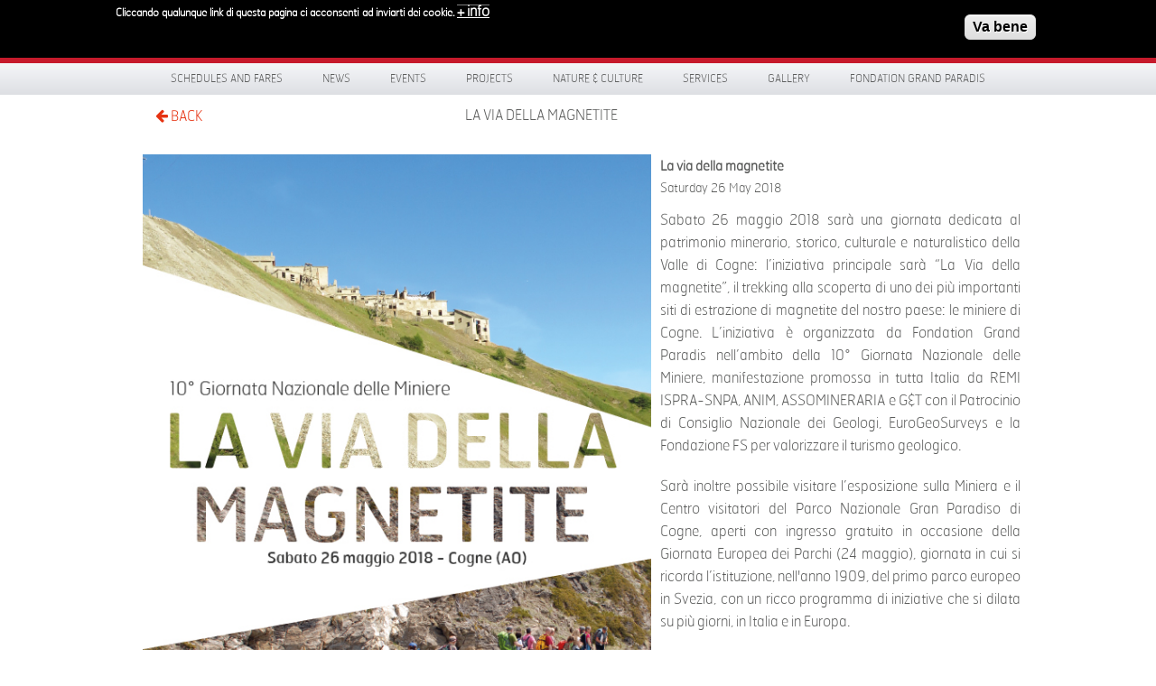

--- FILE ---
content_type: text/html; charset=utf-8
request_url: https://www.grand-paradis.it/en/eventi/2018-05-26-080000/la-della-magnetite
body_size: 10405
content:
<!DOCTYPE html>
<!-- Sorry no IE7 support! -->
<!-- @see http://foundation.zurb.com/docs/index.html#basicHTMLMarkup -->

<!--[if IE 8]><html class="no-js lt-ie9" lang="en"> <![endif]-->
<!--[if gt IE 8]><!--> <html class="no-js" lang="en"> <!--<![endif]-->

<head>
  <meta charset="utf-8" />
<link rel="canonical" href="/en/eventi/2018-05-26-080000/la-della-magnetite" />
<link rel="shortlink" href="/en/node/4527" />
<link rel="shortcut icon" href="https://www.grand-paradis.it/sites/default/files/favicon.ico" type="image/vnd.microsoft.icon" />
<meta name="viewport" content="width=device-width" />
<meta content="ie=edge, chrome=1" http-equiv="x-ua-compatible" />
<meta http-equiv="ImageToolbar" content="false" />
  <title>La via della magnetite | www.grand-paradis.it</title>
  <style type="text/css" media="all">
@import url("https://www.grand-paradis.it/modules/system/system.base.css?sz0yl9");
</style>
<style type="text/css" media="screen">
@import url("https://www.grand-paradis.it/sites/all/libraries/shadowbox/shadowbox.css?sz0yl9");
</style>
<style type="text/css" media="print">
<!--/*--><![CDATA[/*><!--*/
#sb-container{position:relative;}#sb-overlay{display:none;}#sb-wrapper{position:relative;top:0;left:0;}#sb-loading{display:none;}

/*]]>*/-->
</style>
<style type="text/css" media="all">
@import url("https://www.grand-paradis.it/sites/all/modules/date/date_api/date.css?sz0yl9");
@import url("https://www.grand-paradis.it/sites/all/modules/date/date_popup/themes/datepicker.1.7.css?sz0yl9");
@import url("https://www.grand-paradis.it/sites/all/modules/date/date_repeat_field/date_repeat_field.css?sz0yl9");
@import url("https://www.grand-paradis.it/sites/all/modules/views/css/views.css?sz0yl9");
@import url("https://www.grand-paradis.it/sites/all/modules/ckeditor/css/ckeditor.css?sz0yl9");
</style>
<style type="text/css" media="all">
@import url("https://www.grand-paradis.it/sites/all/modules/colorbox/styles/default/colorbox_style.css?sz0yl9");
@import url("https://www.grand-paradis.it/sites/all/modules/ctools/css/ctools.css?sz0yl9");
@import url("https://www.grand-paradis.it/sites/all/modules/facebookshare/facebookshare.css?sz0yl9");
@import url("https://www.grand-paradis.it/sites/all/libraries/isotope/jquery.isotope.css?sz0yl9");
@import url("https://www.grand-paradis.it/modules/locale/locale.css?sz0yl9");
@import url("https://www.grand-paradis.it/sites/all/modules/eu_cookie_compliance/css/eu_cookie_compliance.css?sz0yl9");
@import url("https://www.grand-paradis.it/sites/all/modules/martmedia_framework/martmedia_block/css/block.css?sz0yl9");
@import url("https://www.grand-paradis.it/sites/all/libraries/fancybox/jquery.fancybox.css?sz0yl9");
</style>
<style type="text/css" media="all">
<!--/*--><![CDATA[/*><!--*/
#sliding-popup.sliding-popup-top,#sliding-popup.sliding-popup-top .eu-cookie-withdraw-banner,.eu-cookie-withdraw-tab{background:#0779BF;}#sliding-popup.sliding-popup-top.eu-cookie-withdraw-wrapper{background:transparent}#sliding-popup .popup-content #popup-text h1,#sliding-popup .popup-content #popup-text h2,#sliding-popup .popup-content #popup-text h3,#sliding-popup .popup-content #popup-text p,#sliding-popup label,#sliding-popup div,.eu-cookie-compliance-secondary-button,.eu-cookie-withdraw-tab{color:#ffffff !important;}.eu-cookie-withdraw-tab{border-color:#ffffff;}.eu-cookie-compliance-more-button{color:#ffffff !important;}#sliding-popup.sliding-popup-top{position:fixed;}

/*]]>*/-->
</style>
<style type="text/css" media="all">
@import url("https://www.grand-paradis.it/sites/all/themes/paradis/bower_components/font-awesome/css/font-awesome.min.css?sz0yl9");
@import url("https://www.grand-paradis.it/sites/all/themes/paradis/css/app.css?sz0yl9");
@import url("https://www.grand-paradis.it/sites/all/themes/paradis/css/menu.css?sz0yl9");
</style>
  <script type="text/javascript" src="https://www.grand-paradis.it/sites/all/modules/jquery_update/replace/jquery/1.7/jquery.min.js?v=1.7.2"></script>
<script type="text/javascript" src="https://www.grand-paradis.it/misc/jquery-extend-3.4.0.js?v=1.7.2"></script>
<script type="text/javascript" src="https://www.grand-paradis.it/misc/jquery.once.js?v=1.2"></script>
<script type="text/javascript" src="https://www.grand-paradis.it/misc/drupal.js?sz0yl9"></script>
<script type="text/javascript" src="https://www.grand-paradis.it/sites/all/libraries/shadowbox/shadowbox.js?v=3.0.3"></script>
<script type="text/javascript" src="https://www.grand-paradis.it/sites/all/modules/shadowbox/shadowbox_auto.js?v=3.0.3"></script>
<script type="text/javascript" src="https://www.grand-paradis.it/sites/all/modules/eu_cookie_compliance/js/jquery.cookie-1.4.1.min.js?v=1.4.1"></script>
<script type="text/javascript" src="https://www.grand-paradis.it/sites/all/modules/admin_menu/admin_devel/admin_devel.js?sz0yl9"></script>
<script type="text/javascript" src="https://www.grand-paradis.it/sites/all/libraries/colorbox/jquery.colorbox-min.js?sz0yl9"></script>
<script type="text/javascript" src="https://www.grand-paradis.it/sites/all/modules/colorbox/js/colorbox.js?sz0yl9"></script>
<script type="text/javascript" src="https://www.grand-paradis.it/sites/all/modules/colorbox/styles/default/colorbox_style.js?sz0yl9"></script>
<script type="text/javascript" src="https://www.grand-paradis.it/sites/all/libraries/isotope/jquery.isotope.js?sz0yl9"></script>
<script type="text/javascript" src="https://www.grand-paradis.it/sites/all/libraries/stellar.js/jquery.stellar.min.js?sz0yl9"></script>
<script type="text/javascript" src="https://www.grand-paradis.it/sites/all/libraries/superfish/jquery.hoverIntent.minified.js?sz0yl9"></script>
<script type="text/javascript" src="https://www.grand-paradis.it/sites/all/libraries/superfish/sfsmallscreen.js?sz0yl9"></script>
<script type="text/javascript" src="https://www.grand-paradis.it/sites/all/libraries/superfish/supposition.js?sz0yl9"></script>
<script type="text/javascript" src="https://www.grand-paradis.it/sites/all/libraries/superfish/jquery.bgiframe.min.js?sz0yl9"></script>
<script type="text/javascript" src="https://www.grand-paradis.it/sites/all/libraries/superfish/superfish.js?sz0yl9"></script>
<script type="text/javascript" src="https://www.grand-paradis.it/sites/all/libraries/superfish/supersubs.js?sz0yl9"></script>
<script type="text/javascript" src="https://www.grand-paradis.it/sites/all/modules/superfish/superfish.js?sz0yl9"></script>
<script type="text/javascript" src="https://www.grand-paradis.it/sites/all/themes/paradis/js/fancybox/jquery.fancybox.pack.js?sz0yl9"></script>
<script type="text/javascript">
<!--//--><![CDATA[//><!--

          Shadowbox.path = "/sites/all/libraries/shadowbox/";
        
//--><!]]>
</script>
<script type="text/javascript">
<!--//--><![CDATA[//><!--
jQuery.extend(Drupal.settings, {"basePath":"\/","pathPrefix":"en\/","ajaxPageState":{"theme":"paradis","theme_token":"r5ZpLabKRijcFueMtj-lYz_asc_AyUIzRYqyzL3Utuw","js":{"0":1,"sites\/all\/modules\/eu_cookie_compliance\/js\/eu_cookie_compliance.js":1,"sites\/all\/modules\/jquery_update\/replace\/jquery\/1.7\/jquery.min.js":1,"misc\/jquery-extend-3.4.0.js":1,"misc\/jquery.once.js":1,"misc\/drupal.js":1,"sites\/all\/libraries\/shadowbox\/shadowbox.js":1,"sites\/all\/modules\/shadowbox\/shadowbox_auto.js":1,"sites\/all\/modules\/eu_cookie_compliance\/js\/jquery.cookie-1.4.1.min.js":1,"sites\/all\/modules\/admin_menu\/admin_devel\/admin_devel.js":1,"sites\/all\/libraries\/colorbox\/jquery.colorbox-min.js":1,"sites\/all\/modules\/colorbox\/js\/colorbox.js":1,"sites\/all\/modules\/colorbox\/styles\/default\/colorbox_style.js":1,"sites\/all\/libraries\/isotope\/jquery.isotope.js":1,"sites\/all\/libraries\/stellar.js\/jquery.stellar.min.js":1,"sites\/all\/libraries\/superfish\/jquery.hoverIntent.minified.js":1,"sites\/all\/libraries\/superfish\/sfsmallscreen.js":1,"sites\/all\/libraries\/superfish\/supposition.js":1,"sites\/all\/libraries\/superfish\/jquery.bgiframe.min.js":1,"sites\/all\/libraries\/superfish\/superfish.js":1,"sites\/all\/libraries\/superfish\/supersubs.js":1,"sites\/all\/modules\/superfish\/superfish.js":1,"sites\/all\/themes\/paradis\/js\/fancybox\/jquery.fancybox.pack.js":1,"1":1},"css":{"modules\/system\/system.base.css":1,"sites\/all\/libraries\/shadowbox\/shadowbox.css":1,"0":1,"sites\/all\/modules\/date\/date_api\/date.css":1,"sites\/all\/modules\/date\/date_popup\/themes\/datepicker.1.7.css":1,"sites\/all\/modules\/date\/date_repeat_field\/date_repeat_field.css":1,"sites\/all\/modules\/views\/css\/views.css":1,"sites\/all\/modules\/ckeditor\/css\/ckeditor.css":1,"sites\/all\/modules\/colorbox\/styles\/default\/colorbox_style.css":1,"sites\/all\/modules\/ctools\/css\/ctools.css":1,"sites\/all\/modules\/facebookshare\/facebookshare.css":1,"sites\/all\/libraries\/isotope\/jquery.isotope.css":1,"modules\/locale\/locale.css":1,"sites\/all\/modules\/eu_cookie_compliance\/css\/eu_cookie_compliance.css":1,"sites\/all\/modules\/martmedia_framework\/martmedia_block\/css\/block.css":1,"sites\/all\/libraries\/fancybox\/jquery.fancybox.css":1,"1":1,"sites\/all\/themes\/paradis\/bower_components\/font-awesome\/css\/font-awesome.min.css":1,"sites\/all\/themes\/paradis\/css\/app.css":1,"sites\/all\/themes\/paradis\/css\/menu.css":1,"sites\/all\/themes\/paradis\/css\/jquery.flex-images.css":1}},"colorbox":{"opacity":"0.85","current":"{current} of {total}","previous":"\u00ab Prev","next":"Next \u00bb","close":"Close","maxWidth":"98%","maxHeight":"98%","fixed":true,"mobiledetect":true,"mobiledevicewidth":"480px"},"shadowbox":{"animate":true,"animateFade":true,"animSequence":"wh","auto_enable_all_images":0,"auto_gallery":0,"autoplayMovies":true,"continuous":false,"counterLimit":10,"counterType":"default","displayCounter":true,"displayNav":true,"enableKeys":true,"fadeDuration":0.35,"handleOversize":"resize","handleUnsupported":"link","initialHeight":160,"initialWidth":320,"language":"en","modal":false,"overlayColor":"#000","overlayOpacity":0.8,"resizeDuration":0.55,"showMovieControls":true,"slideshowDelay":0,"viewportPadding":20,"useSizzle":false},"eu_cookie_compliance":{"popup_enabled":1,"popup_agreed_enabled":0,"popup_hide_agreed":1,"popup_clicking_confirmation":1,"popup_scrolling_confirmation":0,"popup_html_info":"\u003Cdiv class=\u0022eu-cookie-compliance-banner eu-cookie-compliance-banner-info eu-cookie-compliance-banner--default\u0022\u003E\n  \u003Cdiv class=\u0022popup-content info\u0022\u003E\n    \u003Cdiv id=\u0022popup-text\u0022\u003E\n      \u003Cp\u003ECliccando qualunque link di questa pagina ci acconsenti\u00a0 ad inviarti dei cookie.\u003C\/p\u003E\n              \u003Cbutton type=\u0022button\u0022 class=\u0022find-more-button eu-cookie-compliance-more-button\u0022\u003E+ info\u003C\/button\u003E\n          \u003C\/div\u003E\n    \n    \u003Cdiv id=\u0022popup-buttons\u0022 class=\u0022\u0022\u003E\n      \u003Cbutton type=\u0022button\u0022 class=\u0022agree-button eu-cookie-compliance-default-button\u0022\u003EVa bene\u003C\/button\u003E\n          \u003C\/div\u003E\n  \u003C\/div\u003E\n\u003C\/div\u003E","use_mobile_message":false,"mobile_popup_html_info":"\u003Cdiv class=\u0022eu-cookie-compliance-banner eu-cookie-compliance-banner-info eu-cookie-compliance-banner--default\u0022\u003E\n  \u003Cdiv class=\u0022popup-content info\u0022\u003E\n    \u003Cdiv id=\u0022popup-text\u0022\u003E\n      \u003Ch2\u003EWe use cookies on this site to enhance your user experience\u003C\/h2\u003E\n\u003Cp\u003EBy tapping the Accept button, you agree to us doing so.\u003C\/p\u003E\n              \u003Cbutton type=\u0022button\u0022 class=\u0022find-more-button eu-cookie-compliance-more-button\u0022\u003E+ info\u003C\/button\u003E\n          \u003C\/div\u003E\n    \n    \u003Cdiv id=\u0022popup-buttons\u0022 class=\u0022\u0022\u003E\n      \u003Cbutton type=\u0022button\u0022 class=\u0022agree-button eu-cookie-compliance-default-button\u0022\u003EVa bene\u003C\/button\u003E\n          \u003C\/div\u003E\n  \u003C\/div\u003E\n\u003C\/div\u003E\n","mobile_breakpoint":768,"popup_html_agreed":"\u003Cdiv\u003E\n  \u003Cdiv class=\u0022popup-content agreed\u0022\u003E\n    \u003Cdiv id=\u0022popup-text\u0022\u003E\n      \u003Ch2\u003E\tThank you for accepting cookies\u003C\/h2\u003E\n\u003Cp\u003EYou can now hide this message or find out more about cookies.\u003C\/p\u003E\n    \u003C\/div\u003E\n    \u003Cdiv id=\u0022popup-buttons\u0022\u003E\n      \u003Cbutton type=\u0022button\u0022 class=\u0022hide-popup-button eu-cookie-compliance-hide-button\u0022\u003ENascondi\u003C\/button\u003E\n              \u003Cbutton type=\u0022button\u0022 class=\u0022find-more-button eu-cookie-compliance-more-button-thank-you\u0022 \u003E+ INFO\u003C\/button\u003E\n          \u003C\/div\u003E\n  \u003C\/div\u003E\n\u003C\/div\u003E","popup_use_bare_css":false,"popup_height":"auto","popup_width":"100%","popup_delay":1000,"popup_link":"\/en\/privacy","popup_link_new_window":1,"popup_position":1,"fixed_top_position":true,"popup_language":"en","store_consent":false,"better_support_for_screen_readers":0,"reload_page":0,"domain":"","domain_all_sites":null,"popup_eu_only_js":0,"cookie_lifetime":100,"cookie_session":false,"disagree_do_not_show_popup":0,"method":"default","whitelisted_cookies":"","withdraw_markup":"\u003Cbutton type=\u0022button\u0022 class=\u0022eu-cookie-withdraw-tab\u0022\u003EPrivacy settings\u003C\/button\u003E\n\u003Cdiv class=\u0022eu-cookie-withdraw-banner\u0022\u003E\n  \u003Cdiv class=\u0022popup-content info\u0022\u003E\n    \u003Cdiv id=\u0022popup-text\u0022\u003E\n      \u003Ch2\u003EWe use cookies on this site to enhance your user experience\u003C\/h2\u003E\n\u003Cp\u003EYou have given your consent for us to set cookies.\u003C\/p\u003E\n    \u003C\/div\u003E\n    \u003Cdiv id=\u0022popup-buttons\u0022\u003E\n      \u003Cbutton type=\u0022button\u0022 class=\u0022eu-cookie-withdraw-button\u0022\u003EWithdraw consent\u003C\/button\u003E\n    \u003C\/div\u003E\n  \u003C\/div\u003E\n\u003C\/div\u003E\n","withdraw_enabled":false,"withdraw_button_on_info_popup":false,"cookie_categories":[],"enable_save_preferences_button":true,"fix_first_cookie_category":true,"select_all_categories_by_default":false},"urlIsAjaxTrusted":{"\/en\/eventi\/2018-05-26-080000\/la-della-magnetite":true},"superfish":{"1":{"id":"1","sf":{"pathLevels":"2","delay":"0","animation":{"opacity":"show"},"speed":"\u0027fast\u0027","autoArrows":false,"dropShadows":false,"disableHI":false},"plugins":{"smallscreen":{"mode":"window_width","addSelected":false,"menuClasses":false,"hyperlinkClasses":false,"title":"Menu principale"},"supposition":true,"bgiframe":true,"supersubs":{"minWidth":"12","maxWidth":"27","extraWidth":1}}}}});
//--><!]]>
</script>

  <!--[if lt IE 9]>
		<script src="http://html5shiv.googlecode.com/svn/trunk/html5.js"></script>
   <![endif]-->

 </head>
 <body class="html not-front not-logged-in one-sidebar sidebar-first page-node page-node- page-node-4527 node-type-evento i18n-en lang-en section-eventi" >
  <div class="skip-link">
    <a href="#main-content" class="element-invisible element-focusable">Skip to main content</a>
  </div>
    
<!--.page -->
<div role="document" class="page">



    <div id="header-wrapper">
    <div class="row collapse">
      <div class="large-6 columns">
            <section class="block block-delta-blocks">

      
      <div class="logo-img"><a href="/en" id="logo" title="Return to the www.grand-paradis.it home page"><img typeof="foaf:Image" src="https://www.grand-paradis.it/sites/all/themes/paradis/logo.png" alt="www.grand-paradis.it" /></a></div>  
</section>  <section class="block block-block martmedia-block">

      
      <div style="float:right; margin-top:1.7rem; width:200px; text-transform:uppercase;color:#fff;font-family:HermesFB-Thin,Arial,sans-serif;font-size:0.75rem;">Valle d'Aosta | Italia</div>  
</section>      </div>
      <div class="large-4 columns social">
            <section class="block block-block martmedia-block">

      
      <div><img alt="Scopri un Paradiso di Natura e Cultura" src="/sites/all/themes/paradis/images/scopri.svg" style="width: 217px; height: 40px; margin-top: 15px;" title="Scopri un Paradiso di Natura e Cultura" /></div>
  
</section>      </div>
      <div class="large-2 columns">
            <section class="block block-search martmedia-block">

      
      <form action="/en/eventi/2018-05-26-080000/la-della-magnetite" method="post" id="search-block-form" accept-charset="UTF-8"><div><div class="container-inline">
      <h2 class="element-invisible">Search form</h2>
      <label class="element-invisible" for="edit-search-block-form--2">Search </label>
 <input title="Enter the terms you wish to search for." placeholder="Search" type="text" id="edit-search-block-form--2" name="search_block_form" value="" size="40" maxlength="128" class="form-text" />
<button class="button postfix inline form-submit" id="edit-submit--2" name="op" value="Search" type="submit">Search</button>
<input type="hidden" name="form_build_id" value="form-OJIONsDJ3S-qhqM4uU90h9yOPdzAAd-PD4_5Lm1lmNE" />
<input type="hidden" name="form_id" value="search_block_form" />
</div>
</div></form>  
</section>      </div>
    </div>
  </div>

 <div id="menu-wrapper">
  <div class="row">
    <div class="large-12">
          <section class="block block-superfish martmedia-block">

      
      <ul id="superfish-1" class="menu sf-menu sf-main-menu sf-horizontal sf-style-none"><li id="menu-2787-1" class="sf-depth-1 sf-no-children"><a href="/en/content/schedule-fares-2023" class="sf-depth-1">Schedules and fares</a></li><li id="menu-1890-1" class="sf-depth-1 sf-no-children"><a href="/en/news" title="" class="sf-depth-1">News</a></li><li id="menu-1891-1" class="sf-depth-1 menuparent"><span title="" class="sf-depth-1 menuparent nolink" tabindex="0">Events</span><ul><li id="menu-1954-1" class="sf-depth-2 sf-no-children"><a href="/en/eventi" title="" class="sf-depth-2">Calendario Eventi</a></li><li id="menu-1944-1" class="sf-depth-2 sf-no-children"><a href="/en/events/gran-paradiso-film-festival" class="sf-depth-2">Gran Paradiso Film Festival</a></li><li id="menu-2834-1" class="sf-depth-2 sf-no-children"><a href="/en/eventi/da-2024-03-06-151500-2024-06-13-151500/reuse-fortress-architecture-competition-reuse-ancient" class="sf-depth-2">Reuse the Fortress</a></li><li id="menu-2836-1" class="sf-depth-2 menuparent"><span title="" class="sf-depth-2 menuparent nolink" tabindex="0">Archive Events</span><ul><li id="menu-2071-1" class="sf-depth-3 sf-no-children"><a href="/en/altri-progetti" title="" class="sf-depth-3">Cogne Forum</a></li><li id="menu-1952-1" class="sf-depth-3 sf-no-children"><a href="/en/events/dietro-le-quinte-del-parco" title="" class="sf-depth-3">Dietro le quinte del Parco</a></li><li id="menu-1980-1" class="sf-depth-3 sf-no-children"><a href="/en/events/in-another-world" title="" class="sf-depth-3">In another world</a></li></ul></li></ul></li><li id="menu-1892-1" class="sf-depth-1 menuparent"><span title="" class="sf-depth-1 menuparent nolink" tabindex="0">Projects</span><ul><li id="menu-2848-1" class="sf-depth-2 sf-no-children"><a href="https://www.grand-paradis.it/it/node/6441" title="" class="sf-depth-2">SmartCommUnity</a></li><li id="menu-2851-1" class="sf-depth-2 sf-no-children"><a href="/en/content/respiration-jeunesse-0" class="sf-depth-2">Respiration Jeunesse</a></li><li id="menu-1919-1" class="sf-depth-2 sf-no-children"><a href="/en/projects/giroparchi" class="sf-depth-2">Giroparchi</a></li><li id="menu-2069-1" class="sf-depth-2 sf-no-children"><a href="/en/progetti/archivio" title="" class="sf-depth-2">Project archive</a></li></ul></li><li id="menu-1774-1" class="sf-depth-1 menuparent"><span title="" class="sf-depth-1 menuparent nolink" tabindex="0">Nature &amp; Culture</span><ul><li id="menu-1775-1" class="sf-depth-2 menuparent"><a href="/en/natural-areas" class="sf-depth-2 menuparent">Natural areas</a><ul><li id="menu-959-1" class="sf-depth-3 sf-no-children"><a href="/en/natural-areas/cogne-visitor-centre" class="sf-depth-3">Cogne Visitor Centre</a></li><li id="menu-963-1" class="sf-depth-3 sf-no-children"><a href="/en/natural-areas/rhemes-notre-dame-visitor-centre" class="sf-depth-3">Rhêmes-Notre-Dame Visitor Centre</a></li><li id="menu-967-1" class="sf-depth-3 sf-no-children"><a href="/en/natural-areas/valsavarenche-visitor-centre" class="sf-depth-3">Valsavarenche Visitor Centre</a></li><li id="menu-1270-1" class="sf-depth-3 sf-no-children"><a href="/en/natural-areas/paradisia-alpine-botanical-garden" class="sf-depth-3">Paradisia Alpine Botanical Garden</a></li></ul></li><li id="menu-1781-1" class="sf-depth-2 menuparent"><a href="/en/cultural-spaces" class="sf-depth-2 menuparent">Cultural spaces</a><ul><li id="menu-1782-1" class="sf-depth-3 sf-no-children"><a href="/en/cultural-spaces/introd-castle" class="sf-depth-3">Introd Castle</a></li><li id="menu-2789-1" class="sf-depth-3 sf-no-children"><a href="/en/content/crypt-saint-l%C3%A9ger" class="sf-depth-3">Crypt of Saint-Léger</a></li><li id="menu-1783-1" class="sf-depth-3 sf-no-children"><a href="/en/cultural-spaces/maison-bruil-introd" class="sf-depth-3">Maison Bruil Introd</a></li><li id="menu-1895-1" class="sf-depth-3 sf-no-children"><a href="/en/cultural-spaces/maison-mus%C3%A9e-jean-paul-ii" class="sf-depth-3">Maison Musée Jean Paul II</a></li><li id="menu-1897-1" class="sf-depth-3 sf-no-children"><a href="/en/cultural-spaces/ch%C3%A2tel-argent" class="sf-depth-3">Châtel-Argent</a></li><li id="menu-1898-1" class="sf-depth-3 sf-no-children"><a href="/en/cultural-spaces/maison-pellissier" class="sf-depth-3">Maison Pellissier</a></li></ul></li><li id="menu-1900-1" class="sf-depth-2 sf-no-children"><a href="/en/nature-and-culture/didactic-workshops" class="sf-depth-2">Educational workshops</a></li><li id="menu-1902-1" class="sf-depth-2 sf-no-children"><a href="/en/nature-and-culture/educational-activities" class="sf-depth-2">Workshops</a></li><li id="menu-2817-1" class="sf-depth-2 menuparent"><a href="/en/content/territory" class="sf-depth-2 menuparent">THE TERRITORY</a><ul><li id="menu-2818-1" class="sf-depth-3 sf-no-children"><a href="/en/content/aymavilles" class="sf-depth-3">Aymavilles</a></li><li id="menu-2821-1" class="sf-depth-3 sf-no-children"><a href="/en/content/cogne" class="sf-depth-3">Cogne</a></li><li id="menu-2822-1" class="sf-depth-3 sf-no-children"><a href="/en/content/introd" class="sf-depth-3">Introd</a></li><li id="menu-2825-1" class="sf-depth-3 sf-no-children"><a href="/en/content/rh%C3%AAmes-notre-dame" class="sf-depth-3">Rhêmes-Notre-Dame</a></li><li id="menu-2826-1" class="sf-depth-3 sf-no-children"><a href="/en/content/rh%C3%AAmes-saint-georges" class="sf-depth-3">Rhêmes-Saint-Georges</a></li><li id="menu-2829-1" class="sf-depth-3 sf-no-children"><a href="/en/content/valsavarenche" class="sf-depth-3">Valsavarenche</a></li><li id="menu-2830-1" class="sf-depth-3 sf-no-children"><a href="/en/content/villenueuve" class="sf-depth-3">Villeneuve</a></li></ul></li></ul></li><li id="menu-1904-1" class="sf-depth-1 menuparent"><span title="" class="sf-depth-1 menuparent nolink" tabindex="0">Services</span><ul><li id="menu-1936-1" class="sf-depth-2 sf-no-children"><a href="/en/services/e-mtb-iter" class="sf-depth-2">e-MTB ITER</a></li><li id="menu-2177-1" class="sf-depth-2 sf-no-children"><a href="/en/services/trekbus-gran-paradiso" class="sf-depth-2">TrekBus</a></li><li id="menu-2809-1" class="sf-depth-2 menuparent"><span title="" class="sf-depth-2 menuparent nolink" tabindex="0">App Visit Gran Paradiso</span><ul><li id="menu-2815-1" class="sf-depth-3 sf-no-children"><a href="/en/content/visit-gran-paradiso" class="sf-depth-3">Information about the App</a></li></ul></li><li id="menu-1938-1" class="sf-depth-2 sf-no-children"><a href="/en/services/giroparchi-hiking-map" title="" class="sf-depth-2">Giroparchi hiking map</a></li><li id="menu-2186-1" class="sf-depth-2 sf-no-children"><a href="/en/services/hostel-cafeteria-la-mine" title="" class="sf-depth-2">La Mine, hostel and cafeteria</a></li><li id="menu-2185-1" class="sf-depth-2 sf-no-children"><a href="/en/services/institute-advanced-training" title="" class="sf-depth-2">Institute of Advanced Training</a></li><li id="menu-1942-1" class="sf-depth-2 sf-no-children"><a href="/en/services/atelier-du-go%C3%BBt" class="sf-depth-2">Atelier du Goût</a></li><li id="menu-2806-1" class="sf-depth-2 menuparent"><span title="" class="sf-depth-2 menuparent nolink" tabindex="0">Services archive</span><ul><li id="menu-1932-1" class="sf-depth-3 sf-no-children"><a href="/en/services/grand-paradis-free-wifi-zone" class="sf-depth-3">Grand-Paradis Free WiFi Zone</a></li><li id="menu-1940-1" class="sf-depth-3 sf-no-children"><a href="/en/services/g%C3%A9oguide-grand-paradis" class="sf-depth-3">GéoGuide Grand  Paradis</a></li><li id="menu-1977-1" class="sf-depth-3 sf-no-children"><a href="/en/services/app/svap-bus" class="sf-depth-3">Svap bus</a></li><li id="menu-1974-1" class="sf-depth-3 sf-no-children"><a href="/en/services/app/valli-gran-paradiso" title="" class="sf-depth-3">App Gran Paradiso Valleys</a></li></ul></li></ul></li><li id="menu-1208-1" class="sf-depth-1 menuparent"><span title="" class="sf-depth-1 menuparent nolink" tabindex="0">Gallery</span><ul><li id="menu-1805-1" class="sf-depth-2 sf-no-children"><a href="/en/gallery/photo" class="sf-depth-2">Photo</a></li><li id="menu-1803-1" class="sf-depth-2 sf-no-children"><a href="/en/gallery/video" title="" class="sf-depth-2">Video</a></li></ul></li><li id="menu-1500-1" class="sf-depth-1 menuparent"><span title="" class="sf-depth-1 menuparent nolink" tabindex="0">Fondation Grand Paradis</span><ul><li id="menu-2274-1" class="sf-depth-2 sf-no-children"><a href="/en/content/lungo-il-percorso-abbiamo-incontrato-FGP" class="sf-depth-2">Lungo il percorso abbiamo incontrato...</a></li><li id="menu-1907-1" class="sf-depth-2 sf-no-children"><a href="/en/fondation-grand-paradis/about-us" class="sf-depth-2">About us</a></li><li id="menu-1909-1" class="sf-depth-2 sf-no-children"><a href="/en/rassegna-stampa" title="" class="sf-depth-2">Reviews</a></li><li id="menu-1911-1" class="sf-depth-2 sf-no-children"><a href="/en/fondation-grand-paradis/along-the-way-we-met" class="sf-depth-2">Along the way we met...</a></li><li id="menu-1913-1" class="sf-depth-2 sf-no-children"><a href="/en/fondation-grand-paradis/newsletter" class="sf-depth-2">Newsletter</a></li><li id="menu-1915-1" class="sf-depth-2 sf-no-children"><a href="/en/fondation-grand-paradis/work-with-us" class="sf-depth-2">Work with us</a></li><li id="menu-1962-1" class="sf-depth-2 sf-no-children"><a href="/en/fondation-grand-paradis/amministrazione-trasparente" class="sf-depth-2">Open administration</a></li></ul></li></ul>  
</section>    </div>
  </div>
</div>

 <div id="preface-wrapper">
  <div class="row collapse">
    <div class="small-1 large-1 columns">
          <section class="block block-block martmedia-block">

      
      <!-- <a class="home" href="/">HOME</a><br/>-->
<a class="back" href="javascript:history.back();"><i class="fa-arrow-left"></i> BACK</a>  
</section>    </div>
    <div class="small-9 large-9 columns">
          <section class="block block-delta-blocks martmedia-block">

      
      <div id="breadcrumb" class="clearfix"><ul class="breadcrumb"><li class="depth-1 odd first last"><a href="/en/eventi/2018-05-26-080000/la-della-magnetite" class="active">La via della magnetite</a></li></ul></div>  
</section>&nbsp;
    </div>
    <div class="small-2 large-2 columns">
          </div>
  </div>
</div>






<div class="main-wrapper">
  <section id="main" class="row">
    <!-- main -->
    <div id="main-content"  class="large-12">
      
    <a id="main-content"></a>

      
      
      <div  class="zf-inner row node node-evento view-mode-full">

  

  <div class="small-7 columns">

  <div class="image"><img typeof="foaf:Image" src="https://www.grand-paradis.it/sites/default/files/via-magnetite.jpg" width="595" height="676" alt="" /></div><div class="field field-name-field-sottotitolo field-type-text field-label-hidden field-wrapper">A Cogne si celebra la 10° Giornata Nazionale delle Miniere e la Giornata Europea dei Parchi.</div>
    <div class="row">
      <div class="sidebar small-4 columns">
      <div class="field field-name-menu-archivio-eventi field-type-ds field-label-above field-wrapper"><div  class="field-label">Menu Archivio Eventi&nbsp;</div><ul class="menu"><li class="first leaf"><a href="/en/eventi/archivio/2026" title="">EVENTI IN CORSO</a></li>
<li class="leaf"><a href="/en/eventi/archivio/2026" title="">2026</a></li>
<li class="leaf"><a href="https://www.grand-paradis.it/it/eventi/archivio/2025" title="">2025</a></li>
<li class="leaf"><a href="/en/eventi/archivio/2024" title="">2024</a></li>
<li class="leaf"><a href="/en/eventi/archivio/2023" title="">2023</a></li>
<li class="leaf"><a href="/en/eventi/archivio/2022" title="">2022</a></li>
<li class="leaf"><a href="/en/eventi/archivio/2021" title="">2021</a></li>
<li class="leaf"><a href="/en/eventi/archivio/2020" title="">2020</a></li>
<li class="leaf"><a href="/en/eventi/archivio/2019" title="">2019</a></li>
<li class="leaf"><a href="/en/eventi/archivio/2018" title="">2018</a></li>
<li class="leaf"><a href="/en/eventi/archivio/2017" title="">2017</a></li>
<li class="leaf"><a href="/en/eventi/archivio/2016" title="">2016</a></li>
<li class="leaf"><a href="/en/eventi/archivio/2015" title="">2015</a></li>
<li class="leaf"><a href="/en/eventi/archivio/2014" title="">2014</a></li>
<li class="leaf"><a href="/en/eventi/archivio/2013" title="">2013</a></li>
<li class="leaf"><a href="/en/eventi/archivio/2012" title="">2012</a></li>
<li class="leaf"><a href="/en/eventi/archivio/2011" title="">2011</a></li>
<li class="leaf"><a href="/en/eventi/archivio/2010" title="">2010</a></li>
<li class="last leaf"><a href="/en/eventi/archivio/2009" title="">2009</a></li>
</ul></div>      </div>
      <div class="centercolumn small-8 columns">
      <div class="field field-name-field-gallery field-type-image field-label-above field-wrapper"><div  class="field-label">Photo&nbsp;</div><div class="sb-image sb-gallery sb-gallery-gallery"><a href="https://www.grand-paradis.it/sites/default/files/programma-via-magnetite.jpg" rel="shadowbox[gallery]" title=""><img class="image-flexslider_thumbnail" typeof="foaf:Image" src="https://www.grand-paradis.it/sites/default/files/styles/flexslider_thumbnail/public/programma-via-magnetite.jpg?itok=qVUStU6C" width="160" height="100" alt="" /></a></div><div class="sb-image sb-gallery sb-gallery-gallery"><a href="https://www.grand-paradis.it/sites/default/files/fronte-via-magnetite.jpg" rel="shadowbox[gallery]" title=""><img class="image-flexslider_thumbnail" typeof="foaf:Image" src="https://www.grand-paradis.it/sites/default/files/styles/flexslider_thumbnail/public/fronte-via-magnetite.jpg?itok=I7kx1mpm" width="160" height="100" alt="" /></a></div></div><div class="field field-name-field-column field-type-text-long field-label-hidden field-wrapper"><h2>
	Download</h2>
<p><a href="https://www.grand-paradis.it/sites/default/files/allegati/2018-05-19-Locandina-La-via-della-magnetite-001.jpg">Locandina</a></p>
<p><a href="https://www.grand-paradis.it/sites/default/files/allegati/2018-05-19-Locandina-La-via-della-magnetite-002.jpg">Programma dell'iniziativa</a></p>
<p> </p>
</div>    </div>



    </div>

  </div>
<div class="small-5 columns">
  <div class="field field-name-title field-type-ds field-label-hidden field-wrapper"><h2>La via della magnetite</h2></div><div class="field field-name-field-data field-type-datetime field-label-hidden field-wrapper"><span class="date-display-single" property="dc:date" datatype="xsd:dateTime" content="2018-05-26T08:00:00+02:00">Saturday 26 May 2018</span></div><div class="body field"><p class="rtejustify">Sabato 26 maggio 2018 sarà una giornata dedicata al patrimonio minerario, storico, culturale e naturalistico della Valle di Cogne: l’iniziativa principale sarà “La Via della magnetite”, il trekking alla scoperta di uno dei più importanti siti di estrazione di magnetite del nostro paese: le miniere di Cogne. L’iniziativa è organizzata da Fondation Grand Paradis nell’ambito della 10° Giornata Nazionale delle Miniere, manifestazione promossa in tutta Italia da REMI ISPRA-SNPA, ANIM, ASSOMINERARIA e G&amp;T con il Patrocinio di Consiglio Nazionale dei Geologi, EuroGeoSurveys e la Fondazione FS per valorizzare il turismo geologico.</p>
<p class="rtejustify">Sarà inoltre possibile visitare l’esposizione sulla Miniera e il Centro visitatori del Parco Nazionale Gran Paradiso di Cogne, aperti con ingresso gratuito in occasione della Giornata Europea dei Parchi (24 maggio), giornata in cui si ricorda l’istituzione, nell'anno 1909, del primo parco europeo in Svezia, con un ricco programma di iniziative che si dilata su più giorni, in Italia e in Europa.</p>
<p class="rtejustify">L’appuntamento per i partecipanti all’escursione è alle ore 8:00 presso il Centro Espositivo Alpinart del Villaggio Minatori di Cogne. Una guida escursionista naturalistica li accompagnerà lungo un percorso ad anello che da Montroz sale lungo il versante del Monte Creya, ripercorrendo in senso opposto il cammino che il minerale effettuava durante gli anni di sfruttamento del giacimento. La prima tappa sarà il sito di Costa del Pino (2.030 slm), il livello inferiore di estrazione del minerale, dove si effettuerà una breve visita esterna, per poi proseguire verso il sito più antico, il Complesso di Colonna (2.400 s.l.m.), preziosa testimonianza di archeologia industriale e punto di vista impareggiabile sulla valle di Cogne. La sosta a Colonna sarà l’occasione per approfondire non solo gli aspetti geologici, ma anche la vita in miniera e nel villaggio minatori, dove, da inizio ‘900 fino a metà degli anni ’60, hanno vissuto e lavorato centinaia di minatori provenienti da tutta Italia e dall’estero.</p>
<p class="rtejustify">Con un dislivello di circa 800 metri, al cospetto del Gran Paradiso e con lo sguardo sul Monte Bianco, ripercorrendo un paesaggio modellato da decenni di estrazione di minerale, “La via della Magnetite” sarà un trekking unico, che permetterà di scoprire oltre alla storia centenaria dell’estrazione di minerale di ferro dal Monte Creya, anche la flora e la fauna alpina, il paesaggio della valle di Cogne, cuore del Parco Nazionale Gran Paradiso.</p>
<p class="rtejustify">Il trekking si concluderà presso il Centro Espositivo Alpinart con una visita dell’esposizione “La Miniera di Cogne”, guidata da un ex minatore che, il supporto di reperti storici, video e interviste e soprattutto la sua memoria storia e il racconto di aneddoti e storie di vita, potrà trasmettere l’emozione della vita in miniera e dare risposta alle curiosità dei partecipanti. A seguire verrà proiettato il suggestivo filmato “Le Miniere” realizzato nel 1938 da Marco Elter.</p>
<p class="rtejustify">La quota di partecipazione alla giornata è di 20 euro. Si precisa che l’iniziativa avrà luogo esclusivamente al raggiungimento del numero minimo di 20 partecipanti e che in caso di maltempo l’escursione sarà annullata. Sono necessari abbigliamento e attrezzatura da montagna.</p>
<p class="rtejustify">Il programma completo con informazioni dettagliate per il trekking e la scheda di iscrizione sono disponibili sul  sito <a href="http://customer86768.musvc1.net/e/t?q=0%3dGVCcG%26B%3d9%26K%3d0QA%26L%3d0WBgF%26K%3dnQ3Fy_OZsV_Zj_HWzY_Rl_OZsV_YoM3T.pHgKm-FgOj4oP.rJ_xxbp_8CrJ_xxbp_8Cw53P_1qYw_A68g0W_xxbp_8j1g8CH-7oL1DgQj-DgWrEt8u5-jBuBk-JrDoB15-rRw7u-Ij-4kIu1-s8pDkQrJk-Ar-3uDw5%26j%3dJ4I200.DkQ%26rI%3d8bB">www.grand-paradis.it</a>. L'iscrizione dovrà essere inviata entro il 24 maggio 2018.</p>
<p class="rtejustify">L’esposizione sulla Miniera di Cogne e il Centro visitatori del Parco Nazionale Gran Paradiso saranno aperti al pubblico dalle 14:30 alle 18:30 con ingresso gratuito.</p>
</div>  </div>

</div>

  
    <!--/.main region -->
  </div>
</section>
</div>








  <!--.footer-columns -->
  <div id="footer-wrapper">
    <section id="footer" class="footer">
      <div class="row collapse">

        <div class="footer-first large-2 columns">
                        <section class="block block-block">

      
      <a href="/"><img src="/sites/default/files/loghi/logo-fondation.png" alt="Fondation Grand Paradis"></a>  
</section>  <section class="block block-locale martmedia-block">

      
      <ul class="language-switcher-locale-url" data-topbar><li class="it first"><a href="/it/eventi/2018-05-26-080000/la-della-magnetite" class="language-link" xml:lang="it">IT</a></li>
<li class="fr"><a href="/fr/eventi/2018-05-26-080000/la-della-magnetite" class="language-link" xml:lang="fr">FR</a></li>
<li class="en active"><a href="/en/eventi/2018-05-26-080000/la-della-magnetite" class="language-link active" xml:lang="en">EN</a></li>
<li class="es last"><a href="/es/eventi/2018-05-26-080000/la-della-magnetite" class="language-link" xml:lang="es">ES</a></li>
</ul>  
</section>  <section class="block block-block martmedia-block">

      
      <ul class="small-block-grid-2" style="margin-top:35px;">
<li><a href="http://www.pngp.it" target="_blank" rel="nofollow"><img src="/sites/all/themes/paradis/images/pngp.png" width="100"/></a></li>
<li><a href="http://www.regione.vda.it" target="_blank" rel="nofollow"><img src="/sites/all/themes/paradis/images/ravda.png"  width="100"/></a></li>
<li><a href="https://asvis.it" target="_blank" rel="nofollow"><img src="/sites/default/files/ASviS_logo_BN.png"  width="100"/></a></li>
</ul>  
</section>          &nbsp;
        </div>
      
        <div class="footer-second large-2 columns">
                        <section class="block block-block martmedia-block">

        <h2>FGP</h2>
    
      <ul>
<li>
		<a href="/en/fondation-grand-paradis/about-us">About us</a></li>
<li>
		<a href="/en/info">Contact</a></li>
<li>
		<a href="/en/fondation-grand-paradis/amministrazione-trasparente">Open administration</a></li>
<li>
		<a href="/en/fondation-grand-paradis/amministrazione-trasparente/bandi-e-avvisi">Public notices</a></li>
<li>
		<a href="/privacy">Information on protection of privacy</a></li>
</ul>
  
</section>          &nbsp;
        </div>

        <div class="footer-third large-2 columns">
                        <section class="block block-block martmedia-block">

        <h2>Reviews</h2>
    
      <ul>
<li>
		<a href="/en/rassegna-stampa">Press Review</a></li>
<li>
		<a href="/en/rassegna-video">Video Review</a></li>
<li>
		<a href="/en/rassegna-audio">Audio Review</a></li>
</ul>
  
</section>          &nbsp;
        </div>

        <div class="footer-fourth large-2 columns">
                        <section class="block block-block martmedia-block">

        <h2>Meteo Webcam</h2>
    
      <p><a href="//www.lovevda.it/Media/Cache/Webcam/big_cogne.jpg" onclick="window.open(this.href, 'WebcamCogne', 'resizable=no,status=no,location=no,toolbar=no,menubar=no,fullscreen=no,scrollbars=no,dependent=no'); return false;"><img alt="" src="//www.lovevda.it/Media/Cache/Webcam/big_cogne.jpg" style="width: 100%;" /></a></p>
  
</section>          &nbsp;
        </div>
      
        <div class="footer-fifth large-2 columns">
                        <section class="block block-menu martmedia-block">

        <h2>Websites</h2>
    
      <ul class="menu"><li class="first leaf"><a href="http://www.gpff.it" title="">Gran Paradiso Film Festival</a></li>
<li class="leaf"><a href="http://www.giroparchi.tv" title="">Giroparchi TV</a></li>
<li class="leaf"><a href="http://www.pngp.it" title="">Parco Nazionale Gran Paradiso</a></li>
<li class="last leaf"><a href="/en/link" title="">Other links</a></li>
</ul>  
</section>                  </div>
        <div class="footer-sixth large-2 columns">
                        <section class="block block-block martmedia-block">

        <h2>Social</h2>
    
      <a href="https://twitter.com/FGrandParadis" target="_blank"><i class="fa fa-twitter big"></i></a>&nbsp;
<a  href="https://it-it.facebook.com/FondationGrandParadis" target="_blank"><i class="fa fa-facebook big"></i></a>&nbsp;
<br>
<a  href="https://youtube.com/FondGrandParadis" target="_blank"><i class="fa fa-youtube big"></i></a>&nbsp;
<a  href="https://www.instagram.com/fondationgrandparadis_official/" target="_blank"><i class="fa fa-instagram big"></i></a>&nbsp;
</br>
</br>
<a href="/prenota-la-tua-vacanza-nel-gran-paradiso">Prenota la tua vacanza nel Gran Paradiso</a>  
</section>                  </div>
      </div>

<div class="row">
    <div class="copyright large-12 columns">
       <section class="block block-block martmedia-block">

      
      <p style="margin-top:4em;">Copyright © 2008-2026 - Fondation Grand Paradis - P.IVA 01093330072 C.F. 91041100073 - Villaggio Cogne, n.81 - 11012 Cogne (Ao) - Tel: +39-0165-75301 - info@grand-paradis.it - PEC fondationgrandparadis@legalmail.it</p>  
</section> </div>
</div>

</section>
</div>
<!--/.footer-columns-->



</div>
<!--/.page -->




  <script type="text/javascript">
<!--//--><![CDATA[//><!--
var eu_cookie_compliance_cookie_name = "";
//--><!]]>
</script>
<script type="text/javascript" src="https://www.grand-paradis.it/sites/all/modules/eu_cookie_compliance/js/eu_cookie_compliance.js?sz0yl9"></script>
    <script src="/sites/all/themes/paradis/bower_components/modernizr/modernizr.js"></script>
    <script src="/sites/all/themes/paradis/bower_components/foundation/js/foundation.min.js"></script>
    <script src="/sites/all/themes/paradis/bower_components/foundation/js/foundation/foundation.topbar.js"></script>
    <script src="/sites/all/themes/paradis/js/equalheights.js"></script>
    <script src="/sites/all/themes/paradis/js/app.js"></script>

</body>

</html>
